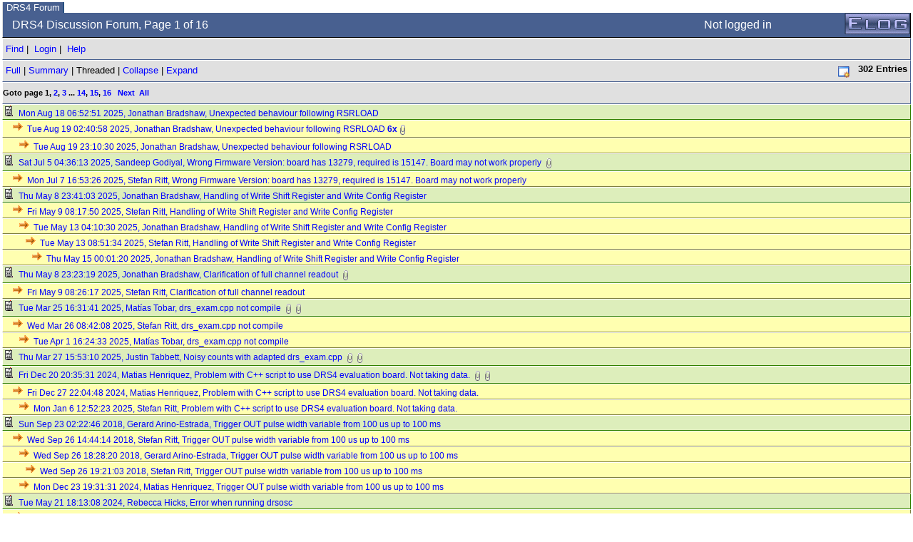

--- FILE ---
content_type: text/html;charset=ISO-8859-1
request_url: https://elog.psi.ch/elogs/DRS4+Forum/?new_entries=0
body_size: 18585
content:
<!DOCTYPE html>
<html><head>
<meta name="ROBOTS" content="NOINDEX, NOFOLLOW">
<title>ELOG DRS4 Forum</title>
<link rel="stylesheet" type="text/css" href="elog.css">
<link rel="shortcut icon" href="favicon.ico" />
<link rel="icon" href="favicon.png" type="image/png" />
<link rel="alternate" type="application/rss+xml" title="ELOG DRS4 Forum" href="elog.rdf" />
</head>
<body>
<form name="form1" method="GET" action=".">

<table class="frame" cellpadding="0" cellspacing="0"><!-- show_standard_title -->

<tr><td class="tabs">
</td></tr>

<tr><td class="tabs">
<span class="sltab"><a href="../DRS4+Forum/" title="DRS4 Discussion Forum">DRS4&nbsp;Forum</a></span>
</td></tr>

<tr><td><table width="100%" border="0" cellpadding="0" cellspacing="0">
<tr><td class="title1">&nbsp;&nbsp;DRS4 Discussion Forum, Page 1 of 16&nbsp;</td>
<td class="title2" align=center>Not logged in</td>
<td class="title3"><img border=0 src="elog.png" alt="ELOG logo" title="ELOG logo"></td>
</tr></table></td></tr>

<tr><td class="menuframe"><span class="menu1">
&nbsp;<a href="?cmd=Find">Find</a>&nbsp;|
&nbsp;<a href="?cmd=Login">Login</a>&nbsp;|
&nbsp;<a href="?cmd=Help">Help</a>&nbsp;
</span></td></tr>

<tr><td class="menuframe">
<table width="100%" border=0 cellpadding="0" cellspacing="0">
<tr>
<td class="menu2a">
&nbsp;<a href="?new_entries=0&mode=full">Full</a>&nbsp;|&nbsp;<a href="?new_entries=0&mode=summary">Summary</a>&nbsp;|&nbsp;Threaded&nbsp;|&nbsp;<a href="?new_entries=0&expand=0">Collapse</a>&nbsp;|&nbsp;<a href="?new_entries=0&expand=2">Expand</a>&nbsp;</td>
<td class="menu2b">
<a href="?new_entries=1"><img align="middle" border="0" src="new_entry.png" alt="Show only new entries" title="Show only new entries"></a>&nbsp;&nbsp;&nbsp;<b>302 Entries</b>&nbsp;</td></tr></table></td></tr>

<tr><td class="menuframe"><span class="menu3">
Goto page 
1, 
<a href="page2?new_entries=0">2</a>, 
<a href="page3?new_entries=0">3</a>&nbsp;...&nbsp;<a href="page14?new_entries=0">14</a>, 
<a href="page15?new_entries=0">15</a>, 
<a href="page16?new_entries=0">16</a>&nbsp;&nbsp;
<a href="page2?new_entries=0">Next</a>&nbsp;&nbsp;<a href="page?new_entries=0">All</a>
</span></td></tr>
<tr><td><table class="listframe" width="100%" cellspacing=0>
<tr><td align=left class="thread">
<a href="../DRS4+Forum/927">

<img border=0 src="entry.png" alt="Entry" title="Entry">&nbsp; Mon Aug 18 06:52:51 2025, Jonathan Bradshaw, Unexpected behaviour following RSRLOAD&nbsp;</a>
<tr><td align=left class="threadreply">&nbsp;&nbsp;&nbsp;
<a href="../DRS4+Forum/928">

<img border=0 src="reply.png" alt="Reply" title="Reply">&nbsp; Tue Aug 19 02:40:58 2025, Jonathan Bradshaw, Unexpected behaviour following RSRLOAD&nbsp;<a href="../DRS4+Forum/928"><b>6x<img border="0" align="absmiddle" src="attachment.png"></b></a></a>
<tr><td align=left class="threadreply">&nbsp;&nbsp;&nbsp;&nbsp;&nbsp;&nbsp;
<a href="../DRS4+Forum/929">

<img border=0 src="reply.png" alt="Reply" title="Reply">&nbsp; Tue Aug 19 23:10:30 2025, Jonathan Bradshaw, Unexpected behaviour following RSRLOAD&nbsp;</a>
<tr><td align=left class="thread">
<a href="../DRS4+Forum/925">

<img border=0 src="entry.png" alt="Entry" title="Entry">&nbsp; Sat Jul  5 04:36:13 2025, Sandeep Godiyal, Wrong Firmware Version: board has 13279, required is 15147. Board may not work properly&nbsp;<a href="../DRS4+Forum/250705_044531/drseval1.png" target="_blank"><img border="0" align="absmiddle" src="attachment.png" alt="drseval1.png" title="drseval1.png"></a></a>
<tr><td align=left class="threadreply">&nbsp;&nbsp;&nbsp;
<a href="../DRS4+Forum/926">

<img border=0 src="reply.png" alt="Reply" title="Reply">&nbsp; Mon Jul  7 16:53:26 2025, Stefan Ritt, Wrong Firmware Version: board has 13279, required is 15147. Board may not work properly&nbsp;</a>
<tr><td align=left class="thread">
<a href="../DRS4+Forum/919">

<img border=0 src="entry.png" alt="Entry" title="Entry">&nbsp; Thu May  8 23:41:03 2025, Jonathan Bradshaw, Handling of Write Shift Register and Write Config Register&nbsp;</a>
<tr><td align=left class="threadreply">&nbsp;&nbsp;&nbsp;
<a href="../DRS4+Forum/920">

<img border=0 src="reply.png" alt="Reply" title="Reply">&nbsp; Fri May  9 08:17:50 2025, Stefan Ritt, Handling of Write Shift Register and Write Config Register&nbsp;</a>
<tr><td align=left class="threadreply">&nbsp;&nbsp;&nbsp;&nbsp;&nbsp;&nbsp;
<a href="../DRS4+Forum/922">

<img border=0 src="reply.png" alt="Reply" title="Reply">&nbsp; Tue May 13 04:10:30 2025, Jonathan Bradshaw, Handling of Write Shift Register and Write Config Register&nbsp;</a>
<tr><td align=left class="threadreply">&nbsp;&nbsp;&nbsp;&nbsp;&nbsp;&nbsp;&nbsp;&nbsp;&nbsp;
<a href="../DRS4+Forum/923">

<img border=0 src="reply.png" alt="Reply" title="Reply">&nbsp; Tue May 13 08:51:34 2025, Stefan Ritt, Handling of Write Shift Register and Write Config Register&nbsp;</a>
<tr><td align=left class="threadreply">&nbsp;&nbsp;&nbsp;&nbsp;&nbsp;&nbsp;&nbsp;&nbsp;&nbsp;&nbsp;&nbsp;&nbsp;
<a href="../DRS4+Forum/924">

<img border=0 src="reply.png" alt="Reply" title="Reply">&nbsp; Thu May 15 00:01:20 2025, Jonathan Bradshaw, Handling of Write Shift Register and Write Config Register&nbsp;</a>
<tr><td align=left class="thread">
<a href="../DRS4+Forum/918">

<img border=0 src="entry.png" alt="Entry" title="Entry">&nbsp; Thu May  8 23:23:19 2025, Jonathan Bradshaw, Clarification of full channel readout&nbsp;<a href="../DRS4+Forum/250508_233412/Screenshot_2025-05-09_093332.png" target="_blank"><img border="0" align="absmiddle" src="attachment.png" alt="Screenshot_2025-05-09_093332.png" title="Screenshot_2025-05-09_093332.png"></a></a>
<tr><td align=left class="threadreply">&nbsp;&nbsp;&nbsp;
<a href="../DRS4+Forum/921">

<img border=0 src="reply.png" alt="Reply" title="Reply">&nbsp; Fri May  9 08:26:17 2025, Stefan Ritt, Clarification of full channel readout&nbsp;</a>
<tr><td align=left class="thread">
<a href="../DRS4+Forum/914">

<img border=0 src="entry.png" alt="Entry" title="Entry">&nbsp; Tue Mar 25 16:31:41 2025, Matías Tobar, drs_exam.cpp not compile&nbsp;<a href="../DRS4+Forum/250325_164056/DRS.h" target="_blank"><img border="0" align="absmiddle" src="attachment.png" alt="DRS.h" title="DRS.h"></a><a href="../DRS4+Forum/250325_164118/drs_exam.cpp" target="_blank"><img border="0" align="absmiddle" src="attachment.png" alt="drs_exam.cpp" title="drs_exam.cpp"></a></a>
<tr><td align=left class="threadreply">&nbsp;&nbsp;&nbsp;
<a href="../DRS4+Forum/915">

<img border=0 src="reply.png" alt="Reply" title="Reply">&nbsp; Wed Mar 26 08:42:08 2025, Stefan Ritt, drs_exam.cpp not compile&nbsp;</a>
<tr><td align=left class="threadreply">&nbsp;&nbsp;&nbsp;&nbsp;&nbsp;&nbsp;
<a href="../DRS4+Forum/917">

<img border=0 src="reply.png" alt="Reply" title="Reply">&nbsp; Tue Apr  1 16:24:33 2025, Matías Tobar, drs_exam.cpp not compile&nbsp;</a>
<tr><td align=left class="thread">
<a href="../DRS4+Forum/916">

<img border=0 src="entry.png" alt="Entry" title="Entry">&nbsp; Thu Mar 27 15:53:10 2025, Justin Tabbett, Noisy counts with adapted drs_exam.cpp&nbsp;<a href="../DRS4+Forum/250327_160230/Channel_1_2.png" target="_blank"><img border="0" align="absmiddle" src="attachment.png" alt="Channel_1_2.png" title="Channel_1_2.png"></a><a href="../DRS4+Forum/250327_160458/drs_exam.cpp" target="_blank"><img border="0" align="absmiddle" src="attachment.png" alt="drs_exam.cpp" title="drs_exam.cpp"></a></a>
<tr><td align=left class="thread">
<a href="../DRS4+Forum/910">

<img border=0 src="entry.png" alt="Entry" title="Entry">&nbsp; Fri Dec 20 20:35:31 2024, Matias Henriquez, Problem with C++ script to use DRS4 evaluation board. Not taking data.&nbsp;<a href="../DRS4+Forum/241220_204655/1.png" target="_blank"><img border="0" align="absmiddle" src="attachment.png" alt="1.png" title="1.png"></a><a href="../DRS4+Forum/241220_204705/drs_test.cpp" target="_blank"><img border="0" align="absmiddle" src="attachment.png" alt="drs_test.cpp" title="drs_test.cpp"></a></a>
<tr><td align=left class="threadreply">&nbsp;&nbsp;&nbsp;
<a href="../DRS4+Forum/912">

<img border=0 src="reply.png" alt="Reply" title="Reply">&nbsp; Fri Dec 27 22:04:48 2024, Matias Henriquez, Problem with C++ script to use DRS4 evaluation board. Not taking data.&nbsp;</a>
<tr><td align=left class="threadreply">&nbsp;&nbsp;&nbsp;&nbsp;&nbsp;&nbsp;
<a href="../DRS4+Forum/913">

<img border=0 src="reply.png" alt="Reply" title="Reply">&nbsp; Mon Jan  6 12:52:23 2025, Stefan Ritt, Problem with C++ script to use DRS4 evaluation board. Not taking data.&nbsp;</a>
<tr><td align=left class="thread">
<a href="../DRS4+Forum/717">

<img border=0 src="entry.png" alt="Entry" title="Entry">&nbsp; Sun Sep 23 02:22:46 2018, Gerard Arino-Estrada, Trigger OUT pulse width variable from 100 us up to 100 ms&nbsp;</a>
<tr><td align=left class="threadreply">&nbsp;&nbsp;&nbsp;
<a href="../DRS4+Forum/718">

<img border=0 src="reply.png" alt="Reply" title="Reply">&nbsp; Wed Sep 26 14:44:14 2018, Stefan Ritt, Trigger OUT pulse width variable from 100 us up to 100 ms&nbsp;</a>
<tr><td align=left class="threadreply">&nbsp;&nbsp;&nbsp;&nbsp;&nbsp;&nbsp;
<a href="../DRS4+Forum/720">

<img border=0 src="reply.png" alt="Reply" title="Reply">&nbsp; Wed Sep 26 18:28:20 2018, Gerard Arino-Estrada, Trigger OUT pulse width variable from 100 us up to 100 ms&nbsp;</a>
<tr><td align=left class="threadreply">&nbsp;&nbsp;&nbsp;&nbsp;&nbsp;&nbsp;&nbsp;&nbsp;&nbsp;
<a href="../DRS4+Forum/721">

<img border=0 src="reply.png" alt="Reply" title="Reply">&nbsp; Wed Sep 26 19:21:03 2018, Stefan Ritt, Trigger OUT pulse width variable from 100 us up to 100 ms&nbsp;</a>
<tr><td align=left class="threadreply">&nbsp;&nbsp;&nbsp;&nbsp;&nbsp;&nbsp;
<a href="../DRS4+Forum/911">

<img border=0 src="reply.png" alt="Reply" title="Reply">&nbsp; Mon Dec 23 19:31:31 2024, Matias Henriquez, Trigger OUT pulse width variable from 100 us up to 100 ms&nbsp;</a>
<tr><td align=left class="thread">
<a href="../DRS4+Forum/908">

<img border=0 src="entry.png" alt="Entry" title="Entry">&nbsp; Tue May 21 18:13:08 2024, Rebecca Hicks, Error when running drsosc&nbsp;</a>
<tr><td align=left class="threadreply">&nbsp;&nbsp;&nbsp;
<a href="../DRS4+Forum/909">

<img border=0 src="reply.png" alt="Reply" title="Reply">&nbsp; Fri Jun 28 23:33:51 2024, Patricia Lecomti, Error when running drsosc&nbsp;</a>
<tr><td align=left class="thread">
<a href="../DRS4+Forum/906">

<img border=0 src="entry.png" alt="Entry" title="Entry">&nbsp; Thu Feb 22 01:21:11 2024, Rod McInnis, Simulation of FPGA&nbsp;</a>
<tr><td align=left class="threadreply">&nbsp;&nbsp;&nbsp;
<a href="../DRS4+Forum/907">

<img border=0 src="reply.png" alt="Reply" title="Reply">&nbsp; Thu Feb 22 10:37:03 2024, Stefan Ritt, Simulation of FPGA&nbsp;</a>
<tr><td align=left class="thread">
<a href="../DRS4+Forum/903">

<img border=0 src="entry.png" alt="Entry" title="Entry">&nbsp; Wed Oct 25 19:44:25 2023, John Westmoreland, WaveDREAM Design&nbsp;</a>
<tr><td align=left class="threadreply">&nbsp;&nbsp;&nbsp;
<a href="../DRS4+Forum/904">

<img border=0 src="reply.png" alt="Reply" title="Reply">&nbsp; Wed Oct 25 19:47:23 2023, Stefan Ritt, WaveDREAM Design&nbsp;</a>
<tr><td align=left class="threadreply">&nbsp;&nbsp;&nbsp;&nbsp;&nbsp;&nbsp;
<a href="../DRS4+Forum/905">

<img border=0 src="reply.png" alt="Reply" title="Reply">&nbsp; Wed Oct 25 19:52:33 2023, John Westmoreland, WaveDREAM Design&nbsp;</a>
<tr><td align=left class="thread">
<a href="../DRS4+Forum/9">

<img border=0 src="entry.png" alt="Entry" title="Entry">&nbsp; Wed Jun 10 12:46:43 2009, Stefan Ritt, Input range switch added in Version 2.1.3&nbsp;<a href="../DRS4+Forum/090610_124422/Capture.png" target="_blank"><img border="0" align="absmiddle" src="attachment.png" alt="Capture.png" title="Capture.png"></a></a>
<tr><td align=left class="threadreply">&nbsp;&nbsp;&nbsp;
<a href="../DRS4+Forum/901">

<img border=0 src="reply.png" alt="Reply" title="Reply">&nbsp; Tue Sep  5 03:28:52 2023, Matias Henriquez, Input range switch added in Version 2.1.3&nbsp;</a>
<tr><td align=left class="threadreply">&nbsp;&nbsp;&nbsp;&nbsp;&nbsp;&nbsp;
<a href="../DRS4+Forum/902">

<img border=0 src="reply.png" alt="Reply" title="Reply">&nbsp; Wed Sep 13 13:18:45 2023, Stefan Ritt, Input range switch added in Version 2.1.3&nbsp;</a>
<tr><td align=left class="thread">
<a href="../DRS4+Forum/898">

<img border=0 src="entry.png" alt="Entry" title="Entry">&nbsp; Fri Jun  9 04:11:40 2023, Javier Caravaca, Different sampling rates in multi-board configuration&nbsp;</a>
<tr><td align=left class="threadreply">&nbsp;&nbsp;&nbsp;
<a href="../DRS4+Forum/899">

<img border=0 src="reply.png" alt="Reply" title="Reply">&nbsp; Mon Jun 12 14:22:04 2023, Stefan Ritt, Different sampling rates in multi-board configuration&nbsp;</a>
<tr><td align=left class="thread">
<a href="../DRS4+Forum/894">

<img border=0 src="entry.png" alt="Entry" title="Entry">&nbsp; Mon Oct 17 16:29:37 2022, Sebastian Infante, DRS4 installation via tar in ubuntu not working&nbsp;</a>
<tr><td align=left class="threadreply">&nbsp;&nbsp;&nbsp;
<a href="../DRS4+Forum/897">

<img border=0 src="reply.png" alt="Reply" title="Reply">&nbsp; Mon Feb  6 13:28:28 2023, Stefan Ritt, DRS4 installation via tar in ubuntu not working&nbsp;</a>
<tr><td align=left class="thread">
<a href="../DRS4+Forum/895">

<img border=0 src="entry.png" alt="Entry" title="Entry">&nbsp; Sat Oct 22 13:24:20 2022, Phan Van Chuan, Channel Cascading Option in the 2048-bin&nbsp;<a href="../DRS4+Forum/221022_132526/DRS4V51.png" target="_blank"><img border="0" align="absmiddle" src="attachment.png" alt="DRS4V51.png" title="DRS4V51.png"></a></a>
<tr><td align=left class="threadreply">&nbsp;&nbsp;&nbsp;
<a href="../DRS4+Forum/896">

<img border=0 src="reply.png" alt="Reply" title="Reply">&nbsp; Mon Oct 24 12:50:24 2022, Stefan Ritt, Channel Cascading Option in the 2048-bin&nbsp;</a>
<tr><td align=left class="thread">
<a href="../DRS4+Forum/890">

<img border=0 src="entry.png" alt="Entry" title="Entry">&nbsp; Tue Sep 27 10:17:58 2022, Kunal Shinde, Required Firmware for DRS4 Evaluation Board Version 2.0&nbsp;</a>
<tr><td align=left class="threadreply">&nbsp;&nbsp;&nbsp;
<a href="../DRS4+Forum/891">

<img border=0 src="reply.png" alt="Reply" title="Reply">&nbsp; Tue Sep 27 10:37:11 2022, Stefan Ritt, Required Firmware for DRS4 Evaluation Board Version 2.0&nbsp;</a>
<tr><td align=left class="threadreply">&nbsp;&nbsp;&nbsp;&nbsp;&nbsp;&nbsp;
<a href="../DRS4+Forum/892">

<img border=0 src="reply.png" alt="Reply" title="Reply">&nbsp; Tue Sep 27 10:52:41 2022, Kunal Shinde, Required Firmware for DRS4 Evaluation Board Version 2.0&nbsp;</a>
<tr><td align=left class="threadreply">&nbsp;&nbsp;&nbsp;&nbsp;&nbsp;&nbsp;&nbsp;&nbsp;&nbsp;
<a href="../DRS4+Forum/893">

<img border=0 src="reply.png" alt="Reply" title="Reply">&nbsp; Tue Sep 27 15:20:55 2022, Stefan Ritt, Required Firmware for DRS4 Evaluation Board Version 2.0&nbsp;</a>
<tr><td align=left class="thread">
<a href="../DRS4+Forum/889">

<img border=0 src="entry.png" alt="Entry" title="Entry">&nbsp; Wed Sep  7 10:13:41 2022, Prajjalak Chattopadhyay, Register status after reset&nbsp;</a>
<tr><td align=left class="thread">
<a href="../DRS4+Forum/823">

<img border=0 src="entry.png" alt="Entry" title="Entry">&nbsp; Fri Apr  9 20:29:45 2021, Sean Quinn, Spikes/noise sensitive to clock settings?&nbsp;<a href="../DRS4+Forum/210409_211151/spikes_16MHz.png" target="_blank"><img border="0" align="absmiddle" src="attachment.png" alt="spikes_16MHz.png" title="spikes_16MHz.png"></a><a href="../DRS4+Forum/210409_211210/spike_period.png" target="_blank"><img border="0" align="absmiddle" src="attachment.png" alt="spike_period.png" title="spike_period.png"></a><a href="../DRS4+Forum/210409_212853/better_spikes_15MHz.png" target="_blank"><img border="0" align="absmiddle" src="attachment.png" alt="better_spikes_15MHz.png" title="better_spikes_15MHz.png"></a><a href="../DRS4+Forum/210409_213055/spike_period_15MHz.png" target="_blank"><img border="0" align="absmiddle" src="attachment.png" alt="spike_period_15MHz.png" title="spike_period_15MHz.png"></a></a>
<tr><td align=left class="threadreply">&nbsp;&nbsp;&nbsp;
<a href="../DRS4+Forum/825">

<img border=0 src="reply.png" alt="Reply" title="Reply">&nbsp; Fri Apr  9 21:38:59 2021, Stefan Ritt, Spikes/noise sensitive to clock settings?&nbsp;</a>
<tr><td align=left class="threadreply">&nbsp;&nbsp;&nbsp;&nbsp;&nbsp;&nbsp;
<a href="../DRS4+Forum/885">

<img border=0 src="reply.png" alt="Reply" title="Reply">&nbsp; Fri Jun 24 09:57:36 2022, LynseyShun, Spikes/noise sensitive to clock settings?&nbsp;</a>
<tr><td align=left class="threadreply">&nbsp;&nbsp;&nbsp;&nbsp;&nbsp;&nbsp;&nbsp;&nbsp;&nbsp;
<a href="../DRS4+Forum/888">

<img border=0 src="reply.png" alt="Reply" title="Reply">&nbsp; Fri Jul 29 17:23:43 2022, Stefan Ritt, Spikes/noise sensitive to clock settings?&nbsp;</a>
<tr><td align=left class="thread">
<a href="../DRS4+Forum/886">

<img border=0 src="entry.png" alt="Entry" title="Entry">&nbsp; Tue Jul 19 02:35:04 2022, Jingyu Zhang, Increase event rate, use ROI mode, and install sw from source in Mac&nbsp;</a>
<tr><td align=left class="threadreply">&nbsp;&nbsp;&nbsp;
<a href="../DRS4+Forum/887">

<img border=0 src="reply.png" alt="Reply" title="Reply">&nbsp; Fri Jul 29 14:09:35 2022, Stefan Ritt, Increase event rate, use ROI mode, and install sw from source in Mac&nbsp;</a>
<tr><td align=left class="thread">
<a href="../DRS4+Forum/882">

<img border=0 src="entry.png" alt="Entry" title="Entry">&nbsp; Tue Apr 12 10:40:36 2022, LynseyShun, &nbsp;</a>
<tr><td align=left class="threadreply">&nbsp;&nbsp;&nbsp;
<a href="../DRS4+Forum/883">

<img border=0 src="reply.png" alt="Reply" title="Reply">&nbsp; Tue Apr 12 10:49:27 2022, Stefan Ritt, &nbsp;</a>
<tr><td align=left class="threadreply">&nbsp;&nbsp;&nbsp;&nbsp;&nbsp;&nbsp;
<a href="../DRS4+Forum/884">

<img border=0 src="reply.png" alt="Reply" title="Reply">&nbsp; Thu Jun 16 05:31:25 2022, LynseyShun, &nbsp;</a>
</table>
</td></tr>
<tr><td class="menuframe"><span class="menu3">
Goto page 
1, 
<a href="page2?new_entries=0">2</a>, 
<a href="page3?new_entries=0">3</a>&nbsp;...&nbsp;<a href="page14?new_entries=0">14</a>, 
<a href="page15?new_entries=0">15</a>, 
<a href="page16?new_entries=0">16</a>&nbsp;&nbsp;
<a href="page2?new_entries=0">Next</a>&nbsp;&nbsp;<a href="page?new_entries=0">All</a>
</span></td></tr>
</table>
<center><a class="bottomlink" title="Goto ELOG home page" href="https://elog.psi.ch/elog/">ELOG V3.1.5-3fb85fa6</a></center></form></body></html>
